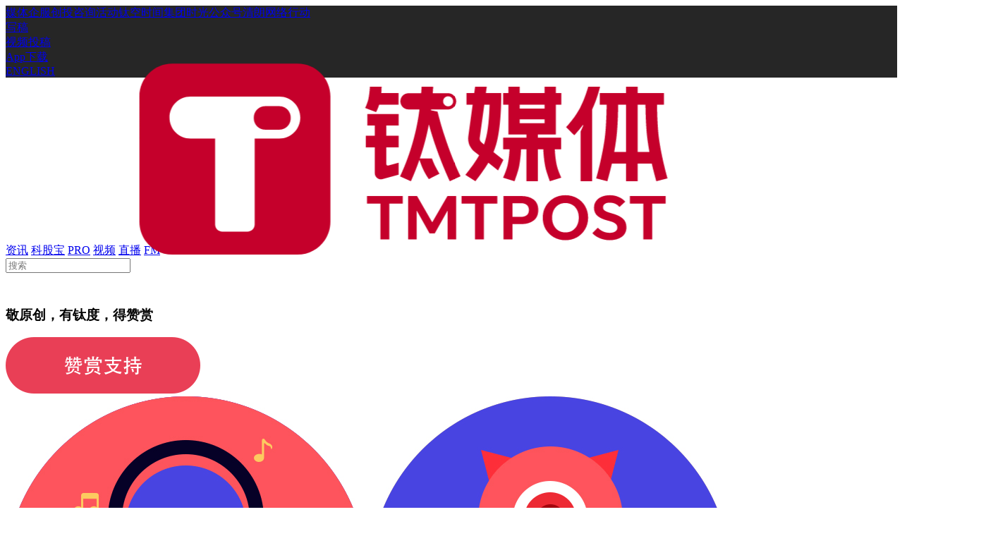

--- FILE ---
content_type: text/html; charset=UTF-8
request_url: https://www.tmtpost.com/posts/appreciate/6388935/list
body_size: 15408
content:
<!doctype html>
<html lang="zh_CN">
<head>
    <meta charset="utf-8" />
    <!-- 引入swiper.css文件 -->
    <link rel="stylesheet" href="/public/js/vendor/swiper/swiper-4.3.3.min.css">

            <link rel="stylesheet" href="/public/css/style_v2.css?v=2025010901">
        <link rel="stylesheet" href="/public/css/style_v2_1.css?v=2025010901">
        <!-- <link rel="stylesheet" href="/public/css/style.css"> -->
    <!--[if lte IE 7]>
    <link rel="stylesheet" href="/public/fonts/ie7/ie7.css">
    <![endif]-->
    <!--[if lt IE 9]>
    <link rel="stylesheet" href="/public/css/fixie.css">
    <![endif]-->
    <!--[if IE 9]>
    <link rel="stylesheet" href="/public/css/pie9.css"/>
    <![endif]-->
    <meta http-equiv="X-UA-Compatible" content="IE=Edge">
    <!-- <meta http-equiv="Content-Security-Policy" content="upgrade-insecure-requests"> -->
    <meta name="renderer" content="webkit">
    <meta name="format-detection" content="telephone=no"/>
    <!-- <meta name="baidu-site-verification" content="3VZprh2ujQ" /> -->
    <meta name="baidu-site-verification" content="code-mUssnd6t6T" />
    <meta name="shenma-site-verification" content="cc0b11ec16cdf87d6de621af0863f14f_1500533070">
    <meta name="google-site-verification" content="PQFgNwi-zV8EvOOA6NhnjEItE967h7HLvHdCZlnIdZg" />
    <script src="/public/js/vendor/jquery-1.12.4.min.js"></script>
    <title>打赏-钛媒体官方网站</title>
    <meta name="description" content="{调取文章正文的前75个汉字}">
    <meta name="keywords" content="{调取该文章的TAG关键词}">
    <link rel="shortcut icon" type="image/ico" href="/favicon.ico?v=3"/>
        <meta property="og:title" content="打赏-钛媒体官方网站" />
    <meta property="og:description" content="{调取文章正文的前75个汉字}" />

    <meta property="og:image" content="https://images.tmtpost.com/uploads/images/2021/09/d2433aeed0ff9224717091411d6d4488_1632812310.png?imageView2/2/w/256">

    <meta data-vue-meta="ssr" name="keyWords" content="{调取该文章的TAG关键词}">
    <meta data-vue-meta="ssr" name="description" content="{调取文章正文的前75个汉字}">
    <meta data-vue-meta="ssr" name="author" content="钛媒体">
    <link data-vue-meta="ssr" rel="canonical" href="https://www.tmtpost.com/posts/appreciate/6388935/list">
    <!-- <meta name="baidu-site-verification" content="9DmLv38XEM" /> -->
            <meta property="og:image" content="https://images.tmtpost.com/uploads/images/2021/09/d2433aeed0ff9224717091411d6d4488_1632812310.png?imageView2/2/w/256" />

        
    <script>
        var is_user_login = false;
    </script>
    <input type="hidden" id="user-guid" value="">
        <input type="hidden" id="user-name" value="">
    <input type="hidden" id="user-avatar" value="">
    <input type="hidden" id="user-actor" value="">
</head>

<script src="/public/js/vendor/layer/layer.js"></script>
<input type="hidden" id="user-actor" value="">
<body class="post_reward">
    <style>
    html::-webkit-scrollbar {
        display: none;
    }
    .bottom-tip{
        position: absolute !important;
        top:145px !important;
    }
    #markDialogVisible{
        position: fixed;
        width:100vw;
        height:100vh;
        top:0;
        left:0;
        background: rgb(0, 0, 0,0.8) !important;
        z-index: 9999;
        padding-top:180px;
        display:none;
    }
    #markDialogVisible .dialogVisible{
        width: 800px;
        /* height: 434px; */
        background: #FFFFFF;
        box-shadow: 0px 2px 40px 0px rgba(0,0,0,0.1);
        padding: 60px 100px;
        text-align: center;
        position: relative;
        margin:0 auto;
    }
    #markDialogVisible .dialogVisible .msgTitle{
        font-size: 24px;
        font-family: HYQiHei-FZS, HYQiHei;
        font-weight: normal;
        color: #C5002B;
        line-height: 48px;
    }
    #markDialogVisible .dialogVisible .closeImg{
        position: absolute;
        top:40px;
        right:40px;
        width: 20px;
        height: 20px;
        cursor: pointer;
    }
    #markDialogVisible .dialogVisible .msgText{
        font-size: 18px;
        font-family: MiSans-Light, MiSans;
        font-weight: 300;
        color: #333333;
        line-height: 40px;
        margin-top:30px;
        font-weight: 500;
    }
    #markDialogVisible .dialogVisible .msgText .convention{
        color: #C5002B;
    }
    #markDialogVisible .dialogVisible .msgTextBottom{
        font-size: 18px;
        font-family: MiSans-Light, MiSans;
        font-weight: 300;
        color: #333333;
        line-height: 40px;
        font-weight: 500;
        margin-top: 10px;
    }
    #markDialogVisible .msgClose{
        display:block;
        width: 180px;
        height: 56px;
        border-radius: 4px;
        border: 2px solid #F5F5F7;
        font-size: 20px;
        font-family: MiSans-Light, MiSans;
        font-weight: 300;
        color: #666666;
        line-height: 56px;
        text-align: center;
        margin:0 auto;
        margin-top:60px;
        cursor: pointer;
    }
    #twe_header .second_nav_box{
        background: url("https://images.tmtpost.com/uploads/images/zhaopian/nuxtpic/home/logo_header3.jpg") no-repeat;
        background-size:cover;
    }
    #year_header .second_nav_box{
        background: url("https://www.tmtpost.com/syspanel/uploads/images/2025/03/20250303104106958.jpg") no-repeat;
        background-size:cover;
    }
    #year_header .second_nav .nav_left a{
        color : #FFE8C5
    }
    #year_header .second_nav .nav_left a:hover{
        color: #C5002B;
        background: linear-gradient(180deg, #FFE8BD 0%, #FECA7C 100%);
    }
    #year_header .second_nav .nav_left a.current{
        color: #C5002B;
        background: linear-gradient(180deg, #FFE8BD 0%, #FECA7C 100%);
    }
    #year_header .second_nav .nav_left a.tmt_logo:hover{
        background: transparent;
    }
    #year_header .second_nav .nav_left a.nictation:hover{
        background :url("/public/img/header/nictationed.png") no-repeat;
        background-size:100% 100%; 
    }
    #year_header .second_nav .nav_left a.nictation{
        background :url("/public/img/header/nictation.png") no-repeat center center;
        background-size: 39px 18px;
    }
    #year_header .second_nav .nav_left a.nictation.current{
        background :url("/public/img/header/nictationed.png") no-repeat;
        background-size:100% 100%; 
    }
    .tmt_logo img:hover{
        transform: translateZ(0) scale(1.3) !important;
        transition: all .5s;
    }
</style>
<header class="p_header p-header">
            <div id="markDialogVisible">
            <div class="dialogVisible">
                <img src="/public/img/header/new/close.png" alt="" class="closeImg closeDialogVisible">
                <h4 class="msgTitle">违规提示</h4>
                <p  class="msgText"></p>
                <!-- <p  class="msgTextBottom">请您遵守相关法律法规，避免再次出现类似的问题。</p> -->
                <p class="msgTextBottom">
                    请您遵循相关法律法规，避免再次出现类似问题
                </p>
                <p class="msgTextBottom">
                  如有任何疑问，请联系<a href="mailto:support@tmtpost.com">support@tmtpost.com</a>
                </p>
                <span  class="msgClose closeDialogVisible">关闭</span>
            </div>
        </div>
        <div style="background: #262626" isLogin="false" userInfo='{}' id="userMsg" user_is_ban='' user_guid=''>
        <div class="first_nav">
            <div class="nav_left">
                <a href=javascript:; class=media_current >媒体</a><a href=javascript:; class=enterprise_service_current >企服</a><a href=javascript:; class=venture_current >创投</a><a href=/service/consult class=consult_current target='_blank' data-zhuge=咨询>咨询</a><a href=/events class=event_current target='_blank' data-zhuge=活动>活动</a><a href=https://www.tmtpost.com/tag/topic/6090911 class=good_things_current target='_blank' data-zhuge=钛空时间>钛空时间</a><a href=/about/group_time class=group_time_current target='_blank' data-zhuge=集团时光>集团时光</a><a href=javascript:; class= >公众号</a><a href=https://www.tmtpost.com/tag/5982474 class=header-event_ql target='_blank' data-zhuge=清朗网络行动>清朗网络行动</a>            </div>
            <div class="nav_right">
                <!-- 投稿 -->
                <div class="writing_btn hover_item">
                    <a href="javascript:;" class="writing_btn_a" title="写稿">写稿</a>
                </div>
                <!-- 视频投稿 -->
                <div class="video_writing_btn hover_item">
                    <a href="javascript:;" class="video_writing_btn_a" title="视频投稿">视频投稿</a>
                </div>
                <!-- APP下载 -->
                <div class="app_btn hover_item">
                    <a href="javascript:;" class="app_btn_a" title="App下载">App下载</a>
                </div>
                <div class="nax_en">
                    <a href="https://en.tmtpost.com/" target="_blank">ENGLISH</a>
                </div>
            </div>

        </div>
    </div>
        <div class="first_nav_box_list" style="height: 0px; opacity: 0; overflow: hidden;">
                                    <div class="first_nav_list" style="display: none;">
                    <ul>
                                                    <li><a href="/" data-zhuge="钛媒体">钛媒体</a></li>
                                                    <li><a href="https://www.chaindd.online" data-zhuge="链得得">链得得</a></li>
                                                    <li><a href="https://www.tmtpost.com/tag/topic/6090911" data-zhuge="钛空时间">钛空时间</a></li>
                                                    <li><a href="/tag/3840365" data-zhuge="消研所">消研所</a></li>
                                                    <li><a href="https://www.tmtpost.com/tag/topic/6124710" data-zhuge="钛媒体创投家">钛媒体创投家</a></li>
                                            </ul>
                </div>
                                                <div class="first_nav_list" style="display: none;">
                    <ul>
                                                    <li><a href="/service/brand" data-zhuge="品牌服务">品牌服务</a></li>
                                                    <li><a href="https://www.texperts.com/" data-zhuge="专家服务">专家服务</a></li>
                                                    <li><a href="/service/government" data-zhuge="政府服务">政府服务</a></li>
                                            </ul>
                </div>
                                                <div class="first_nav_list nav_ui_2" style="display: none;">
                                            <div class="nav_ui_2_item">
                            <p><b>创业者服务</b></p>
                            <ul>
                                                                    <li><a href="/pro/trendmakers" data-zhuge="融资需求">融资需求</a></li>
                                                                    <li><a href="/report" data-zhuge="申请报道">申请报道</a></li>
                                                                    <li><a href="/base/data/product" data-zhuge="项目数据库">项目数据库</a></li>
                                                            </ul>
                        </div>
                                            <div class="nav_ui_2_item">
                            <p><b>投资者服务</b></p>
                            <ul>
                                                                    <li><a href="https://www.tmtpost.com/tmtclub" data-zhuge="创投家CLUB投资机构库">创投家CLUB投资机构库</a></li>
                                                                    <li><a href="/base/data/investfirm" data-zhuge="机构数据库">机构数据库</a></li>
                                                                    <li><a href="/base/report" data-zhuge="行研报告">行研报告</a></li>
                                                            </ul>
                        </div>
                                    </div>
                                                <div class="first_nav_list" style="display: none;">
                    <ul>
                                            </ul>
                </div>
                                                <div class="first_nav_list" style="display: none;">
                    <ul>
                                            </ul>
                </div>
                                                <div class="first_nav_list" style="display: none;">
                    <ul>
                                            </ul>
                </div>
                                                <div class="first_nav_list" style="display: none;">
                    <ul>
                                            </ul>
                </div>
                                                <div class="first_nav_list list_apps" style="display: none;">
                    <ul>
                                                    <li>
                                <a href="/">钛媒体</a>
                                <img src="https://images.tmtpost.com/uploads/images/2024/05/20240513235257136.png" alt="">
                            </li>
                                                    <li>
                                <a href="javascript:;">链得得</a>
                                <img src="https://images.tmtpost.com/uploads/images/2023/10/20231030140536851.jpg" alt="">
                            </li>
                                                    <li>
                                <a href="javascript:;">ITValue</a>
                                <img src="https://acimg.tmtpost.com/uploads/event/oTpstPoPJjUZv7tSRqgeBJeyezoWyIAH.png" alt="">
                            </li>
                                                    <li>
                                <a href="javascript:;">钛空时间</a>
                                <img src="https://acimg.tmtpost.com/uploads/event/cs0cZe9HOVuNw9IYlZFTyTQpKudztwLM.png" alt="">
                            </li>
                                                    <li>
                                <a href="javascript:;">消研所</a>
                                <img src="https://www.tmtpost.com/public/img/header/icon_trendmakerwechat.png" alt="">
                            </li>
                                                    <li>
                                <a href="javascript:;">钛极客</a>
                                <img src="https://acimg.tmtpost.com/uploads/event/QedOm6dcr7LMl19UxC8SkXnItAtZBIqf.png" alt="">
                            </li>
                                            </ul>
                </div>
                                                <div class="first_nav_list" style="display: none;">
                    <ul>
                                            </ul>
                </div>
                        </div>
    <div style="
   /* background: url(https://images.tmtpost.com/uploads/images/2021/12/20211231213612388.jpg);background-size: 100% 100%;*/
    " class="second_nav_box">
        <div class="second_nav">
                            <div class="nav_left">
    <a href="/" id="emitter"  class="tmt_logo" style="margin-right: 80px;width: 182px;"><img src="https://images.tmtpost.com/uploads/images/zhaopian/nuxtpic/logo_home.svg" alt="钛媒体logo" style="
    transform: translateZ(0) scale(1.2);
"></a>
    <a href="/new" class="information current" >资讯</a>
<a href="/nictation" class="nictation" target="_blank"></a>
    <a href="/keguvip" class="section_unit" >科股宝</a>

    <a href="/pro" class="pro_nav" >PRO</a>
    <a href="/video" class="video" >视频</a>
    <!-- <a href="/video" class="video  label_new" >视频</a> -->
    <a href="/watch" class="live_stream" >直播</a>
    <a href="/fm" class="fm_audio" >FM</a>
</div>                        <div class="nav_right">
                <!-- 搜索 -->
               <!-- <a href="javascript:;" class="search_list_btn" title="搜索">搜索</a> -->
                <div class="header-search search_form">
                    <input name="q" placeholder="搜索"  autocomplete="off" />
                    <div class="search-icon search_btn">
                        <img src="/public/img/header/icon_search_new.png" alt="search" />
                    </div>
                </div>
                
                <!-- 登录 -->
                                    <!-- 未登录并且不是vip -->
                    <!-- <span class="unlogin">
                        <a href="/login?refer=/posts/appreciate/6388935/list" title="登录" rel="nofollow" class="login">登录</a>
                        <span class="line"></span>
                        <a href="/register?refer=/posts/appreciate/6388935/list" title="注册" rel="nofollow" class="reg">注册</a>
                    </span> -->
                    <a href="javascript:;" class="unlogin_btn hover_item" data-js-url="/login?refer=/posts/appreciate/6388935/list" title="未登录"></a>
                            </div>
        </div>
    </div>
        <div class="third_nav hide"></div>

    <!-- 二级导航 根据排列顺序一一对应 -->
<!--    <div class="second_nav_box_list" style="height:0px;opacity:0;overflow:hidden;">
        <div class="second_nav_list" style="display: none;"></div>
        <div class="second_nav_list" style="display: none;">
            <ul>
                <li><a class="" href="/new" target="_blank">最新</a></li>
                <li><a href="/nictation/" target="_blank">快报</a></li>
                <li><a href="/tag/topic/4275426" target="_blank">专题</a></li>
                                    <li><a href="/column/6916385" target="_blank">AGI</a></li>
                                    <li><a href="/column/6998081" target="_blank">出海</a></li>
                                    <li><a href="/column/3882035" target="_blank">创新场景</a></li>
                                    <li><a href="/column/6100587" target="_blank">钛度号</a></li>
                                    <li><a href="/column/3189960" target="_blank">深度</a></li>
                                    <li><a href="/column/6485275" target="_blank">港股</a></li>
                                    <li><a href="/column/6043895" target="_blank">焦点</a></li>
                                    <li><a href="/column/5994956" target="_blank">创投</a></li>
                                    <li><a href="/column/2573550" target="_blank">汽车</a></li>
                                    <li><a href="/column/3615534" target="_blank">3C</a></li>
                                    <li><a href="/column/3882530" target="_blank">消费</a></li>
                                    <li><a href="/column/3882507" target="_blank">大健康</a></li>
                                    <li><a href="/column/3882486" target="_blank">金融</a></li>
                                    <li><a href="/column/4277188" target="_blank">钛智宏观</a></li>
                                    <li><a href="/column/5506730" target="_blank">产业研究</a></li>
                                    <li><a href="/column/3882499" target="_blank">地产</a></li>
                                    <li><a href="/column/2446153" target="_blank">大公司</a></li>
                                    <li><a href="/column/6043750" target="_blank">IPO</a></li>
                                    <li><a href="/column/5750087" target="_blank">钛度图闻</a></li>
                                    <li><a href="/column/6998636" target="_blank">城视</a></li>
                                    <li><a href="/column/4273329" target="_blank">创业家</a></li>
                                    <li><a href="/column/6252390" target="_blank">人文</a></li>
                                    <li><a href="/column/5750104" target="_blank">新职业研究所</a></li>
                                    <li><a href="/column/5714992" target="_blank">科普</a></li>
                                    <li><a href="/column/2446157" target="_blank">文娱</a></li>
                                    <li><a href="/column/7827061" target="_blank">北京新闻</a></li>
                            </ul>
        </div>
    </div> -->

    <!-- 二级导航右侧 -->
    <div class="second_nav_box_list_right" style="height:0px;opacity:0;overflow:hidden;">
        <!-- 搜索 -->
      <!--  <div class="second_nav_list_r" style="display: none;">
            <div class="nav_search">
                                <input type="hidden" name="time" value="1768739919">
                <input type="hidden" name="code" value="debce7bb06db453a6136a7ae3ef4404c">
                                    <form action="/search" method="get" class="search_form" accept-charset="utf-8">
                        <input type="text" name="q" value="" autocomplete="off" placeholder="请输入您要查找的内容">
                        <button class="search search_btn">搜索</button>
                    </form>
                            </div>
        </div> -->
        <!-- 写稿 -->
         <div class="second_nav_list_r" style="display: none;">
             <div class="nav_writing nav_writing_1">
                 <div class="item" data-js-url="/creator/article" data-zhuge="普通投稿" isForbid="true">
                     <img src="/public/img/header/icon_normal.png" alt="普通投稿">
                     <h4>普通投稿</h4>
                  </div>
                 <!--  -->
                 <!-- <div class="item" data-js-url="/scifi/my">
                     <img src="/public/img/header/icon_novel.png" alt="小说投稿">
                     <h4>小说投稿</h4>
                  </div> -->
             </div>
         </div>
        <!-- 视频投稿 -->
         <div class="second_nav_list_r" style="display: none;">
             <div class="video_writing">
                <div class="item upload_video" data-js-url="/creator/video/upload" data-zhuge="上传视频" isForbid="true">上传视频</div>
                <div class="item live_entry" data-js-url="/creator/live/create" data-zhuge="开始直播" isForbid="true">开始直播</div>
                <div class="item list_video" data-js-url="/creator/video/list" data-zhuge="视频管理" isForbid="true">视频管理</div>
                <div class="item list_live" data-js-url="/creator/live/list" data-zhuge="直播管理" isForbid="true">直播管理</div>

             </div>
         </div>
        <!-- app下载 -->
         <div class="second_nav_list_r" style="display: none;">
            <div class="app_qrcodes">
                <a href="https://www.tmtpost.com/apps" target="_blank" class="item" onclick="zhuge.track('PC一级导航点击', { '导航名称': '钛媒体App下载' })">
                    <img src="/public/css/img/app_qrcode.png?v=2" alt="钛媒体App">
                    <h4>钛媒体App</h4>
                </a>
                 <a href="https://m.tiko.club/apps" target="_blank" class="item" onclick="zhuge.track('PC一级导航点击', { '导航名称': '钛空时间App下载' })">
                    <img src="/public/css/img/taikong_time.png?v=2" alt="钛空时间App">
                    <h4>钛空时间App</h4>
                 </a>
             </div>
         </div>
         <div class="second_nav_list_r" style="display: none;">
                            <!-- 未登录 -->
                <div class="unlogin_page">
                    <div class="page_top">
                        <div class="info_page">
                            <img src="/public/img/header/new/icon_unlogin.png" alt="默认头像">
                            <div class="">
                                <p>登录之后可以</p>
                                <p>开通PRO，享受更多专业服务</p>
                            </div>
                        </div>
                        <div class="topro" data-js-url="/pro"></div>
                    </div>
                    <div class="page_bottom">
                        <ul class="ul">
                            <li>
                                <img src="/public/img/header/new/icon_like.png" alt="关注喜欢的作者">
                                <h4>关注喜欢的作者</h4>
                            </li>
                            <li>
                                <img src="/public/img/header/new/icon_talk.png" alt="参与互动讨论">
                                <h4>参与互动讨论</h4>
                            </li>
                            <li>
                                <img src="/public/img/header/new/icon_email.png" alt="作品投稿">
                                <h4>作品投稿</h4>
                            </li>
                        </ul>
                        <div data-js-url="/login?refer=/posts/appreciate/6388935/list" class="tologin"></div>
                    </div>
                </div>
                     </div>
    </div>
        
        
</header>
<input type="hidden" id="user-guid"  value="" />
<input type="hidden" id="email" value="">
<input type="hidden" id="is_email_verified" value="">
<input type="hidden" id="is_email_duplicate" value="">
<input type="hidden" id="base_url" value="https://www.tmtpost.com/">
<input type="hidden" id="login_mobile" value="">

<!-- logo效果 -->
<!-- <link rel="stylesheet" href="/public/js/vendor/logo/style.css">
<script src="/public/js/vendor/logo/TweenMax.min.js"></script>
<script src="/public/js/vendor/logo/index.js"></script>
 -->
     <div class="container" style="overflow-y: hidden;">
        <!-- 后台开启文章赞赏功能 -->
<input type="hidden" id="appreciate_type" value="list">
<div class="get_award_box" id="get_award_box" style="height: 100vh">
	<!-- 视图 -->
	<div class="award_mode hide">
		<h3 class="tit">敬原创，有钛度，得赞赏</h3>
		<img src="/public/img/posts/pc_is_get_award_btn.png" alt="”支持原创，赞赏一下“" class="is_get_award_btn">
		<!-- 是否有打赏 -->
					<div class="has_award_success">
				<!-- 展示赞赏的前六个人的头像 用户没有头像输出网站默认头像 -->
				<div class="s_avater">
																										<img src="/public/css/img/avatar/avatar_3.png" alt="钛粉04355">
																																							<img src="/public/css/img/avatar/avatar_1.png" alt="钛粉85046">
																																																										<img src="https://images.tmtpost.com/uploads/avatar/20bf291891989b3ab8a6477c0df0451c_1767692602.jpeg" alt="钛星692602">
																																																								<img src="/public/css/img/avatar/avatar_3.png" alt="钛粉38665">
																																							<img src="/public/css/img/avatar/avatar_0.png" alt="钛粉94897">
																																							<img src="/public/css/img/avatar/avatar_1.png" alt="钛粉94825">
																																																																																																																																																																																																																																																																																																																																																																																																																																																																																																																										</div>
				<!-- 赞赏人数需要调取 超过1000计为1k -->
				<div class="s_info_btn">750人已赞赏 ></div>
			</div>
			</div>

	<!-- 所有打赏列表 -->
	<div class="list_mode hide">
		<div class="list_box">
			<!-- 打赏总人数 -->
			<div class="title">
				<img src="/public/img/posts/h5_username.png" alt="750换成打赏总人数">750人赞赏钛媒体文章
			</div>
			<!-- 打赏总数列表 加载50条数据-->
			<ul class="list-all">
											<li>
							<div class="info">
								<!-- 用户没有登录所完成的打赏，展示默认头像，昵称展示钛粉 -->
																	<img src="/public/css/img/avatar/avatar_3.png" alt="钛粉04355">
																<div class="content">
									<div class="tmt_actor_box">
																													</div>
									<!-- 用户名 未登录展示钛粉 -->
																			<p class="username">钛粉04355 赞赏了</p>
																		<!-- 文章名称  25个字符-->
									<a href="https://www.tmtpost.com/7838104.html" target="_blank">
										<p class="tit">日本泡沫后30年：那些逆势增长的企业，为何暗合"系...</p>
									</a>
								</div>
							</div>
							<div class="time">约6天以前</div>
						</li>
											<li>
							<div class="info">
								<!-- 用户没有登录所完成的打赏，展示默认头像，昵称展示钛粉 -->
																	<img src="/public/css/img/avatar/avatar_1.png" alt="钛粉85046">
																<div class="content">
									<div class="tmt_actor_box">
																													</div>
									<!-- 用户名 未登录展示钛粉 -->
																			<p class="username">钛粉85046 赞赏了</p>
																		<!-- 文章名称  25个字符-->
									<a href="https://www.tmtpost.com/7834885.html" target="_blank">
										<p class="tit">智谱与MiniMax：中国AI双雄的港股竞速</p>
									</a>
								</div>
							</div>
							<div class="time">2026-01-08 14:23</div>
						</li>
											<li>
							<div class="info">
								<!-- 用户没有登录所完成的打赏，展示默认头像，昵称展示钛粉 -->
																																						<img src="https://images.tmtpost.com/uploads/avatar/20bf291891989b3ab8a6477c0df0451c_1767692602.jpeg" alt="钛星692602">
																																			<div class="content">
									<div class="tmt_actor_box">
																													</div>
									<!-- 用户名 未登录展示钛粉 -->
																																										<p class="username">钛星692... 赞赏了</p>
																																							<!-- 文章名称  25个字符-->
									<a href="https://www.tmtpost.com/7832636.html" target="_blank">
										<p class="tit">全球AI资本盛宴下的坚守：“工业版Manus”炽橙...</p>
									</a>
								</div>
							</div>
							<div class="time">2026-01-06 17:45</div>
						</li>
											<li>
							<div class="info">
								<!-- 用户没有登录所完成的打赏，展示默认头像，昵称展示钛粉 -->
																	<img src="/public/css/img/avatar/avatar_3.png" alt="钛粉38665">
																<div class="content">
									<div class="tmt_actor_box">
																													</div>
									<!-- 用户名 未登录展示钛粉 -->
																			<p class="username">钛粉38665 赞赏了</p>
																		<!-- 文章名称  25个字符-->
									<a href="https://www.tmtpost.com/7827938.html" target="_blank">
										<p class="tit">把牙刷当手机造，徕芬“疯”了？</p>
									</a>
								</div>
							</div>
							<div class="time">2025-12-31 15:17</div>
						</li>
											<li>
							<div class="info">
								<!-- 用户没有登录所完成的打赏，展示默认头像，昵称展示钛粉 -->
																	<img src="/public/css/img/avatar/avatar_0.png" alt="钛粉94897">
																<div class="content">
									<div class="tmt_actor_box">
																													</div>
									<!-- 用户名 未登录展示钛粉 -->
																			<p class="username">钛粉94897 赞赏了</p>
																		<!-- 文章名称  25个字符-->
									<a href="https://www.tmtpost.com/7821794.html" target="_blank">
										<p class="tit">万亿赛道从零起，人形机器人才是AI全村的希望？</p>
									</a>
								</div>
							</div>
							<div class="time">2025-12-27 10:00</div>
						</li>
											<li>
							<div class="info">
								<!-- 用户没有登录所完成的打赏，展示默认头像，昵称展示钛粉 -->
																	<img src="/public/css/img/avatar/avatar_1.png" alt="钛粉94825">
																<div class="content">
									<div class="tmt_actor_box">
																													</div>
									<!-- 用户名 未登录展示钛粉 -->
																			<p class="username">钛粉94825 赞赏了</p>
																		<!-- 文章名称  25个字符-->
									<a href="https://www.tmtpost.com/7821794.html" target="_blank">
										<p class="tit">万亿赛道从零起，人形机器人才是AI全村的希望？</p>
									</a>
								</div>
							</div>
							<div class="time">2025-12-27 09:42</div>
						</li>
											<li>
							<div class="info">
								<!-- 用户没有登录所完成的打赏，展示默认头像，昵称展示钛粉 -->
																	<img src="/public/css/img/avatar/avatar_2.png" alt="钛粉94099">
																<div class="content">
									<div class="tmt_actor_box">
																													</div>
									<!-- 用户名 未登录展示钛粉 -->
																			<p class="username">钛粉94099 赞赏了</p>
																		<!-- 文章名称  25个字符-->
									<a href="https://www.tmtpost.com/7821794.html" target="_blank">
										<p class="tit">万亿赛道从零起，人形机器人才是AI全村的希望？</p>
									</a>
								</div>
							</div>
							<div class="time">2025-12-27 01:14</div>
						</li>
											<li>
							<div class="info">
								<!-- 用户没有登录所完成的打赏，展示默认头像，昵称展示钛粉 -->
																																						<img src="https://images.tmtpost.com/uploads/avatar/086336f8f7595b6973f74e08768f52c4_1766548230.jpeg" alt="钛紫548229">
																																			<div class="content">
									<div class="tmt_actor_box">
																													</div>
									<!-- 用户名 未登录展示钛粉 -->
																																										<p class="username">钛紫548... 赞赏了</p>
																																							<!-- 文章名称  25个字符-->
									<a href="https://www.tmtpost.com/7816115.html" target="_blank">
										<p class="tit">赵何娟独家对话李飞飞：“我信仰的是人类，不是AI”</p>
									</a>
								</div>
							</div>
							<div class="time">2025-12-24 11:50</div>
						</li>
											<li>
							<div class="info">
								<!-- 用户没有登录所完成的打赏，展示默认头像，昵称展示钛粉 -->
																	<img src="/public/css/img/avatar/avatar_0.png" alt="钛粉03075">
																<div class="content">
									<div class="tmt_actor_box">
																													</div>
									<!-- 用户名 未登录展示钛粉 -->
																			<p class="username">钛粉03075 赞赏了</p>
																		<!-- 文章名称  25个字符-->
									<a href="https://www.tmtpost.com/7812603.html" target="_blank">
										<p class="tit">拟用28亿公积金补亏，5500亿“寒王”想分红？</p>
									</a>
								</div>
							</div>
							<div class="time">2025-12-18 16:56</div>
						</li>
											<li>
							<div class="info">
								<!-- 用户没有登录所完成的打赏，展示默认头像，昵称展示钛粉 -->
																	<img src="/public/css/img/avatar/avatar_1.png" alt="钛粉24593">
																<div class="content">
									<div class="tmt_actor_box">
																													</div>
									<!-- 用户名 未登录展示钛粉 -->
																			<p class="username">钛粉24593 赞赏了</p>
																		<!-- 文章名称  25个字符-->
									<a href="https://www.tmtpost.com/7802924.html" target="_blank">
										<p class="tit">根植中国，向新而行，解码安利在华三十周年的成长密码</p>
									</a>
								</div>
							</div>
							<div class="time">2025-12-09 19:20</div>
						</li>
											<li>
							<div class="info">
								<!-- 用户没有登录所完成的打赏，展示默认头像，昵称展示钛粉 -->
																	<img src="/public/css/img/avatar/avatar_2.png" alt="钛粉60261">
																<div class="content">
									<div class="tmt_actor_box">
																													</div>
									<!-- 用户名 未登录展示钛粉 -->
																			<p class="username">钛粉60261 赞赏了</p>
																		<!-- 文章名称  25个字符-->
									<a href="https://www.tmtpost.com/7783760.html" target="_blank">
										<p class="tit">三度出手揽入SK海力士“边缘”资产，普冉股份寻解赛...</p>
									</a>
								</div>
							</div>
							<div class="time">2025-11-30 22:48</div>
						</li>
											<li>
							<div class="info">
								<!-- 用户没有登录所完成的打赏，展示默认头像，昵称展示钛粉 -->
																	<img src="/public/css/img/avatar/avatar_3.png" alt="钛粉86837">
																<div class="content">
									<div class="tmt_actor_box">
																													</div>
									<!-- 用户名 未登录展示钛粉 -->
																			<p class="username">钛粉86837 赞赏了</p>
																		<!-- 文章名称  25个字符-->
									<a href="https://www.tmtpost.com/7780586.html" target="_blank">
										<p class="tit">矿难+暴乱，动荡不安的刚果（金），拉响全球铜业警报</p>
									</a>
								</div>
							</div>
							<div class="time">2025-11-26 22:09</div>
						</li>
											<li>
							<div class="info">
								<!-- 用户没有登录所完成的打赏，展示默认头像，昵称展示钛粉 -->
																	<img src="/public/css/img/avatar/avatar_0.png" alt="钛粉46814">
																<div class="content">
									<div class="tmt_actor_box">
																													</div>
									<!-- 用户名 未登录展示钛粉 -->
																			<p class="username">钛粉46814 赞赏了</p>
																		<!-- 文章名称  25个字符-->
									<a href="https://www.tmtpost.com/7773946.html" target="_blank">
										<p class="tit">阿里“千问”面世，AI入口争夺战升级</p>
									</a>
								</div>
							</div>
							<div class="time">2025-11-20 21:23</div>
						</li>
											<li>
							<div class="info">
								<!-- 用户没有登录所完成的打赏，展示默认头像，昵称展示钛粉 -->
																	<img src="/public/css/img/avatar/avatar_1.png" alt="钛粉00218">
																<div class="content">
									<div class="tmt_actor_box">
																													</div>
									<!-- 用户名 未登录展示钛粉 -->
																			<p class="username">钛粉00218 赞赏了</p>
																		<!-- 文章名称  25个字符-->
									<a href="https://www.tmtpost.com/7753900.html" target="_blank">
										<p class="tit">出海参考独家｜2.3亿人民币！阿里巴巴创业者基金与...</p>
									</a>
								</div>
							</div>
							<div class="time">2025-11-19 16:35</div>
						</li>
											<li>
							<div class="info">
								<!-- 用户没有登录所完成的打赏，展示默认头像，昵称展示钛粉 -->
																	<img src="/public/css/img/avatar/avatar_2.png" alt="钛粉53298">
																<div class="content">
									<div class="tmt_actor_box">
																													</div>
									<!-- 用户名 未登录展示钛粉 -->
																			<p class="username">钛粉53298 赞赏了</p>
																		<!-- 文章名称  25个字符-->
									<a href="https://www.tmtpost.com/7768053.html" target="_blank">
										<p class="tit">谁是AI领域下一个敲钟人？</p>
									</a>
								</div>
							</div>
							<div class="time">2025-11-18 08:18</div>
						</li>
											<li>
							<div class="info">
								<!-- 用户没有登录所完成的打赏，展示默认头像，昵称展示钛粉 -->
																	<img src="/public/css/img/avatar/avatar_3.png" alt="钛粉69982">
																<div class="content">
									<div class="tmt_actor_box">
																													</div>
									<!-- 用户名 未登录展示钛粉 -->
																			<p class="username">钛粉69982 赞赏了</p>
																		<!-- 文章名称  25个字符-->
									<a href="https://www.tmtpost.com/7743269.html" target="_blank">
										<p class="tit">独家对话天翼交通巨有诚：用AI构筑智能交通的“指挥...</p>
									</a>
								</div>
							</div>
							<div class="time">2025-11-07 13:22</div>
						</li>
											<li>
							<div class="info">
								<!-- 用户没有登录所完成的打赏，展示默认头像，昵称展示钛粉 -->
																	<img src="/public/css/img/avatar/avatar_0.png" alt="钛粉73089">
																<div class="content">
									<div class="tmt_actor_box">
																													</div>
									<!-- 用户名 未登录展示钛粉 -->
																			<p class="username">钛粉73089 赞赏了</p>
																		<!-- 文章名称  25个字符-->
									<a href="https://www.tmtpost.com/7750373.html" target="_blank">
										<p class="tit">阿里打响“具身智能”卡位战</p>
									</a>
								</div>
							</div>
							<div class="time">2025-11-05 21:33</div>
						</li>
											<li>
							<div class="info">
								<!-- 用户没有登录所完成的打赏，展示默认头像，昵称展示钛粉 -->
																	<img src="/public/css/img/avatar/avatar_1.png" alt="钛粉27946">
																<div class="content">
									<div class="tmt_actor_box">
																													</div>
									<!-- 用户名 未登录展示钛粉 -->
																			<p class="username">钛粉27946 赞赏了</p>
																		<!-- 文章名称  25个字符-->
									<a href="https://www.tmtpost.com/7742627.html" target="_blank">
										<p class="tit">华致酒行“失与得”映射酒类流通业酝酿变革</p>
									</a>
								</div>
							</div>
							<div class="time">2025-10-30 15:14</div>
						</li>
											<li>
							<div class="info">
								<!-- 用户没有登录所完成的打赏，展示默认头像，昵称展示钛粉 -->
																	<img src="/public/css/img/avatar/avatar_2.png" alt="钛粉27253">
																<div class="content">
									<div class="tmt_actor_box">
																													</div>
									<!-- 用户名 未登录展示钛粉 -->
																			<p class="username">钛粉27253 赞赏了</p>
																		<!-- 文章名称  25个字符-->
									<a href="https://www.tmtpost.com/7742627.html" target="_blank">
										<p class="tit">华致酒行“失与得”映射酒类流通业酝酿变革</p>
									</a>
								</div>
							</div>
							<div class="time">2025-10-30 15:12</div>
						</li>
											<li>
							<div class="info">
								<!-- 用户没有登录所完成的打赏，展示默认头像，昵称展示钛粉 -->
																	<img src="/public/css/img/avatar/avatar_3.png" alt="钛粉27595">
																<div class="content">
									<div class="tmt_actor_box">
																													</div>
									<!-- 用户名 未登录展示钛粉 -->
																			<p class="username">钛粉27595 赞赏了</p>
																		<!-- 文章名称  25个字符-->
									<a href="https://www.tmtpost.com/7742627.html" target="_blank">
										<p class="tit">华致酒行“失与得”映射酒类流通业酝酿变革</p>
									</a>
								</div>
							</div>
							<div class="time">2025-10-30 13:47</div>
						</li>
											<li>
							<div class="info">
								<!-- 用户没有登录所完成的打赏，展示默认头像，昵称展示钛粉 -->
																	<img src="/public/css/img/avatar/avatar_0.png" alt="钛粉15015">
																<div class="content">
									<div class="tmt_actor_box">
																													</div>
									<!-- 用户名 未登录展示钛粉 -->
																			<p class="username">钛粉15015 赞赏了</p>
																		<!-- 文章名称  25个字符-->
									<a href="https://www.tmtpost.com/7722115.html" target="_blank">
										<p class="tit">智能体驱动：企业从“界面操作”到“智能助力”的必然...</p>
									</a>
								</div>
							</div>
							<div class="time">2025-10-23 15:12</div>
						</li>
											<li>
							<div class="info">
								<!-- 用户没有登录所完成的打赏，展示默认头像，昵称展示钛粉 -->
																	<img src="/public/css/img/avatar/avatar_1.png" alt="钛粉36616">
																<div class="content">
									<div class="tmt_actor_box">
																													</div>
									<!-- 用户名 未登录展示钛粉 -->
																			<p class="username">钛粉36616 赞赏了</p>
																		<!-- 文章名称  25个字符-->
									<a href="https://www.tmtpost.com/7732436.html" target="_blank">
										<p class="tit">娃哈哈还能再次伟大吗？</p>
									</a>
								</div>
							</div>
							<div class="time">2025-10-21 16:25</div>
						</li>
											<li>
							<div class="info">
								<!-- 用户没有登录所完成的打赏，展示默认头像，昵称展示钛粉 -->
																	<img src="/public/css/img/avatar/avatar_2.png" alt="钛粉69324">
																<div class="content">
									<div class="tmt_actor_box">
																													</div>
									<!-- 用户名 未登录展示钛粉 -->
																			<p class="username">钛粉69324 赞赏了</p>
																		<!-- 文章名称  25个字符-->
									<a href="https://www.tmtpost.com/7732436.html" target="_blank">
										<p class="tit">娃哈哈还能再次伟大吗？</p>
									</a>
								</div>
							</div>
							<div class="time">2025-10-21 13:02</div>
						</li>
											<li>
							<div class="info">
								<!-- 用户没有登录所完成的打赏，展示默认头像，昵称展示钛粉 -->
																	<img src="/public/css/img/avatar/avatar_3.png" alt="钛粉49981">
																<div class="content">
									<div class="tmt_actor_box">
																													</div>
									<!-- 用户名 未登录展示钛粉 -->
																			<p class="username">钛粉49981 赞赏了</p>
																		<!-- 文章名称  25个字符-->
									<a href="https://www.tmtpost.com/7732349.html" target="_blank">
										<p class="tit">反直觉商业观察：千亿外卖战没有输家</p>
									</a>
								</div>
							</div>
							<div class="time">2025-10-21 09:34</div>
						</li>
											<li>
							<div class="info">
								<!-- 用户没有登录所完成的打赏，展示默认头像，昵称展示钛粉 -->
																																						<img src="https://images.tmtpost.com/uploads/avatar/e0255b4dabed03df8ac3045eccc5edfd_1667906385.png" alt="钛小906384">
																																			<div class="content">
									<div class="tmt_actor_box">
																													</div>
									<!-- 用户名 未登录展示钛粉 -->
																																										<p class="username">钛小906... 赞赏了</p>
																																							<!-- 文章名称  25个字符-->
									<a href="https://www.tmtpost.com/7722115.html" target="_blank">
										<p class="tit">智能体驱动：企业从“界面操作”到“智能助力”的必然...</p>
									</a>
								</div>
							</div>
							<div class="time">2025-10-20 18:04</div>
						</li>
											<li>
							<div class="info">
								<!-- 用户没有登录所完成的打赏，展示默认头像，昵称展示钛粉 -->
																	<img src="/public/css/img/avatar/avatar_1.png" alt="钛粉77060">
																<div class="content">
									<div class="tmt_actor_box">
																													</div>
									<!-- 用户名 未登录展示钛粉 -->
																			<p class="username">钛粉77060 赞赏了</p>
																		<!-- 文章名称  25个字符-->
									<a href="https://www.tmtpost.com/7730777.html" target="_blank">
										<p class="tit">杨振宁逝世：“我知道已经有人为我写好讣告”</p>
									</a>
								</div>
							</div>
							<div class="time">2025-10-19 09:04</div>
						</li>
											<li>
							<div class="info">
								<!-- 用户没有登录所完成的打赏，展示默认头像，昵称展示钛粉 -->
																																						<img src="https://images.tmtpost.com/uploads/avatar/4ff52e691828a249b74e7d79acb05ad6_1693136174.jpeg" alt="想暴富136173">
																																			<div class="content">
									<div class="tmt_actor_box">
																													</div>
									<!-- 用户名 未登录展示钛粉 -->
																																										<p class="username">想暴富13... 赞赏了</p>
																																							<!-- 文章名称  25个字符-->
									<a href="https://www.tmtpost.com/7718411.html" target="_blank">
										<p class="tit">厨电巨头上半年花钱图鉴：华帝营销猛，火星人研发疯，...</p>
									</a>
								</div>
							</div>
							<div class="time">2025-10-14 17:22</div>
						</li>
											<li>
							<div class="info">
								<!-- 用户没有登录所完成的打赏，展示默认头像，昵称展示钛粉 -->
																	<img src="/public/css/img/avatar/avatar_3.png" alt="钛粉71007">
																<div class="content">
									<div class="tmt_actor_box">
																													</div>
									<!-- 用户名 未登录展示钛粉 -->
																			<p class="username">钛粉71007 赞赏了</p>
																		<!-- 文章名称  25个字符-->
									<a href="https://www.tmtpost.com/7718271.html" target="_blank">
										<p class="tit">AI女演员勇闯好莱坞，却遭全行业怒怼！他们在害怕什...</p>
									</a>
								</div>
							</div>
							<div class="time">2025-10-12 12:03</div>
						</li>
											<li>
							<div class="info">
								<!-- 用户没有登录所完成的打赏，展示默认头像，昵称展示钛粉 -->
																	<img src="/public/css/img/avatar/avatar_0.png" alt="钛粉56440">
																<div class="content">
									<div class="tmt_actor_box">
																													</div>
									<!-- 用户名 未登录展示钛粉 -->
																			<p class="username">钛粉56440 赞赏了</p>
																		<!-- 文章名称  25个字符-->
									<a href="https://www.tmtpost.com/7711680.html" target="_blank">
										<p class="tit">联姻国资、锚定蓝海，解码运达科技加码自动驾驶物流的...</p>
									</a>
								</div>
							</div>
							<div class="time">2025-09-30 21:18</div>
						</li>
											<li>
							<div class="info">
								<!-- 用户没有登录所完成的打赏，展示默认头像，昵称展示钛粉 -->
																	<img src="/public/css/img/avatar/avatar_1.png" alt="钛粉80793">
																<div class="content">
									<div class="tmt_actor_box">
																													</div>
									<!-- 用户名 未登录展示钛粉 -->
																			<p class="username">钛粉80793 赞赏了</p>
																		<!-- 文章名称  25个字符-->
									<a href="https://www.tmtpost.com/7711680.html" target="_blank">
										<p class="tit">联姻国资、锚定蓝海，解码运达科技加码自动驾驶物流的...</p>
									</a>
								</div>
							</div>
							<div class="time">2025-09-30 19:34</div>
						</li>
											<li>
							<div class="info">
								<!-- 用户没有登录所完成的打赏，展示默认头像，昵称展示钛粉 -->
																	<img src="/public/css/img/avatar/avatar_2.png" alt="钛粉70866">
																<div class="content">
									<div class="tmt_actor_box">
																													</div>
									<!-- 用户名 未登录展示钛粉 -->
																			<p class="username">钛粉70866 赞赏了</p>
																		<!-- 文章名称  25个字符-->
									<a href="https://www.tmtpost.com/7535070.html" target="_blank">
										<p class="tit">翻车的何同学，与稚晖君越走越远了</p>
									</a>
								</div>
							</div>
							<div class="time">2025-09-28 23:43</div>
						</li>
											<li>
							<div class="info">
								<!-- 用户没有登录所完成的打赏，展示默认头像，昵称展示钛粉 -->
																	<img src="/public/css/img/avatar/avatar_3.png" alt="钛粉11484">
																<div class="content">
									<div class="tmt_actor_box">
																													</div>
									<!-- 用户名 未登录展示钛粉 -->
																			<p class="username">钛粉11484 赞赏了</p>
																		<!-- 文章名称  25个字符-->
									<a href="https://www.tmtpost.com/7120211.html" target="_blank">
										<p class="tit">全美新闻APP下载第一，中国产的News Brea...</p>
									</a>
								</div>
							</div>
							<div class="time">2025-09-02 21:57</div>
						</li>
											<li>
							<div class="info">
								<!-- 用户没有登录所完成的打赏，展示默认头像，昵称展示钛粉 -->
																	<img src="/public/css/img/avatar/avatar_0.png" alt="钛粉10005">
																<div class="content">
									<div class="tmt_actor_box">
																													</div>
									<!-- 用户名 未登录展示钛粉 -->
																			<p class="username">钛粉10005 赞赏了</p>
																		<!-- 文章名称  25个字符-->
									<a href="https://www.tmtpost.com/7581110.html" target="_blank">
										<p class="tit">门店越多鱼越难找？半天妖三年新增1000家门店背后...</p>
									</a>
								</div>
							</div>
							<div class="time">2025-07-31 03:56</div>
						</li>
											<li>
							<div class="info">
								<!-- 用户没有登录所完成的打赏，展示默认头像，昵称展示钛粉 -->
																																						<img src="https://images.tmtpost.com/uploads/avatar/a5f045721dc8d78014789453155e30b8.png" alt="已注销用户">
																																			<div class="content">
									<div class="tmt_actor_box">
																					<div class="tmt_actor_hongcertification"></div>
																															<div class="tmt_actor_pro"></div>
																			</div>
									<!-- 用户名 未登录展示钛粉 -->
																																										<p class="username">已注销用户 赞赏了</p>
																																							<!-- 文章名称  25个字符-->
									<a href="https://www.tmtpost.com/7640224.html" target="_blank">
										<p class="tit">【Fintech 周报】存款利率3个月期击穿1%；...</p>
									</a>
								</div>
							</div>
							<div class="time">2025-07-28 15:59</div>
						</li>
											<li>
							<div class="info">
								<!-- 用户没有登录所完成的打赏，展示默认头像，昵称展示钛粉 -->
																	<img src="/public/css/img/avatar/avatar_2.png" alt="钛粉11709">
																<div class="content">
									<div class="tmt_actor_box">
																													</div>
									<!-- 用户名 未登录展示钛粉 -->
																			<p class="username">钛粉11709 赞赏了</p>
																		<!-- 文章名称  25个字符-->
									<a href="https://www.tmtpost.com/7635411.html" target="_blank">
										<p class="tit">超智算完成亿元级天使轮融资  助力石景山智算中心成...</p>
									</a>
								</div>
							</div>
							<div class="time">2025-07-27 11:27</div>
						</li>
											<li>
							<div class="info">
								<!-- 用户没有登录所完成的打赏，展示默认头像，昵称展示钛粉 -->
																																						<img src="https://images.tmtpost.com/uploads/avatar/7114052_1732093684.jpeg" alt="钛小洋68899">
																																			<div class="content">
									<div class="tmt_actor_box">
																					<div class="tmt_actor_hongcertification"></div>
																															<div class="tmt_actor_pro"></div>
																			</div>
									<!-- 用户名 未登录展示钛粉 -->
																																										<p class="username">钛小洋68... 赞赏了</p>
																																							<!-- 文章名称  25个字符-->
									<a href="https://www.tmtpost.com/7637093.html" target="_blank">
										<p class="tit">首个“主任级AI医生”来了，AI正成为患者问诊第一...</p>
									</a>
								</div>
							</div>
							<div class="time">2025-07-25 11:27</div>
						</li>
											<li>
							<div class="info">
								<!-- 用户没有登录所完成的打赏，展示默认头像，昵称展示钛粉 -->
																	<img src="/public/css/img/avatar/avatar_0.png" alt="钛粉82649">
																<div class="content">
									<div class="tmt_actor_box">
																													</div>
									<!-- 用户名 未登录展示钛粉 -->
																			<p class="username">钛粉82649 赞赏了</p>
																		<!-- 文章名称  25个字符-->
									<a href="https://www.tmtpost.com/7625595.html" target="_blank">
										<p class="tit">宗馥莉家族财产大瓜，会变成一堂高阶普法课吗？</p>
									</a>
								</div>
							</div>
							<div class="time">2025-07-15 13:02</div>
						</li>
											<li>
							<div class="info">
								<!-- 用户没有登录所完成的打赏，展示默认头像，昵称展示钛粉 -->
																	<img src="/public/css/img/avatar/avatar_1.png" alt="钛粉03712">
																<div class="content">
									<div class="tmt_actor_box">
																													</div>
									<!-- 用户名 未登录展示钛粉 -->
																			<p class="username">钛粉03712 赞赏了</p>
																		<!-- 文章名称  25个字符-->
									<a href="https://www.tmtpost.com/7607903.html" target="_blank">
										<p class="tit">稳楼市下的南充代建争议：自规局索赔2.6亿，小房企...</p>
									</a>
								</div>
							</div>
							<div class="time">2025-06-27 14:38</div>
						</li>
											<li>
							<div class="info">
								<!-- 用户没有登录所完成的打赏，展示默认头像，昵称展示钛粉 -->
																	<img src="/public/css/img/avatar/avatar_2.png" alt="钛粉50600">
																<div class="content">
									<div class="tmt_actor_box">
																													</div>
									<!-- 用户名 未登录展示钛粉 -->
																			<p class="username">钛粉50600 赞赏了</p>
																		<!-- 文章名称  25个字符-->
									<a href="https://www.tmtpost.com/7599550.html" target="_blank">
										<p class="tit">连续斩获国际大奖，艾比森如何以技术创新定义显示行业...</p>
									</a>
								</div>
							</div>
							<div class="time">2025-06-17 19:52</div>
						</li>
											<li>
							<div class="info">
								<!-- 用户没有登录所完成的打赏，展示默认头像，昵称展示钛粉 -->
																	<img src="/public/css/img/avatar/avatar_3.png" alt="钛粉97635">
																<div class="content">
									<div class="tmt_actor_box">
																													</div>
									<!-- 用户名 未登录展示钛粉 -->
																			<p class="username">钛粉97635 赞赏了</p>
																		<!-- 文章名称  25个字符-->
									<a href="https://www.tmtpost.com/7582797.html" target="_blank">
										<p class="tit">首届全球企业共建高质量“一带一路”峰会在印尼开幕，...</p>
									</a>
								</div>
							</div>
							<div class="time">2025-05-31 16:00</div>
						</li>
											<li>
							<div class="info">
								<!-- 用户没有登录所完成的打赏，展示默认头像，昵称展示钛粉 -->
																	<img src="/public/css/img/avatar/avatar_0.png" alt="钛粉22422">
																<div class="content">
									<div class="tmt_actor_box">
																													</div>
									<!-- 用户名 未登录展示钛粉 -->
																			<p class="username">钛粉22422 赞赏了</p>
																		<!-- 文章名称  25个字符-->
									<a href="https://www.tmtpost.com/7553822.html" target="_blank">
										<p class="tit">AI时代的to B业务，不再是单纯的产品售卖</p>
									</a>
								</div>
							</div>
							<div class="time">2025-05-01 06:53</div>
						</li>
											<li>
							<div class="info">
								<!-- 用户没有登录所完成的打赏，展示默认头像，昵称展示钛粉 -->
																	<img src="/public/css/img/avatar/avatar_1.png" alt="钛粉18896">
																<div class="content">
									<div class="tmt_actor_box">
																													</div>
									<!-- 用户名 未登录展示钛粉 -->
																			<p class="username">钛粉18896 赞赏了</p>
																		<!-- 文章名称  25个字符-->
									<a href="https://www.tmtpost.com/6426318.html" target="_blank">
										<p class="tit">种草易赚钱难，小红书急了</p>
									</a>
								</div>
							</div>
							<div class="time">2025-03-13 20:14</div>
						</li>
											<li>
							<div class="info">
								<!-- 用户没有登录所完成的打赏，展示默认头像，昵称展示钛粉 -->
																	<img src="/public/css/img/avatar/avatar_2.png" alt="钛粉17704">
																<div class="content">
									<div class="tmt_actor_box">
																															<div class="tmt_actor_pro"></div>
																			</div>
									<!-- 用户名 未登录展示钛粉 -->
																			<p class="username">钛粉17704 赞赏了</p>
																		<!-- 文章名称  25个字符-->
									<a href="https://www.tmtpost.com/7460165.html" target="_blank">
										<p class="tit">中国汽车，规模定生死</p>
									</a>
								</div>
							</div>
							<div class="time">2025-02-28 16:02</div>
						</li>
											<li>
							<div class="info">
								<!-- 用户没有登录所完成的打赏，展示默认头像，昵称展示钛粉 -->
																																						<img src="https://images.tmtpost.com/uploads/avatar/6252831_1663115643.png" alt="赶碳号科技">
																																			<div class="content">
									<div class="tmt_actor_box">
																					<div class="tmt_actor_lancertification"></div>
																													</div>
									<!-- 用户名 未登录展示钛粉 -->
																																										<p class="username">赶碳号科技 赞赏了</p>
																																							<!-- 文章名称  25个字符-->
									<a href="https://www.tmtpost.com/7469908.html" target="_blank">
										<p class="tit">杭州除了Deepseek、宇树，还有这样一群资本高...</p>
									</a>
								</div>
							</div>
							<div class="time">2025-02-26 04:14</div>
						</li>
											<li>
							<div class="info">
								<!-- 用户没有登录所完成的打赏，展示默认头像，昵称展示钛粉 -->
																																						<img src="https://images.tmtpost.com/uploads/avatar/8699728e3c804b6393084f7e452e84f5_1739098951.jpeg" alt="钛紫098950">
																																			<div class="content">
									<div class="tmt_actor_box">
																													</div>
									<!-- 用户名 未登录展示钛粉 -->
																																										<p class="username">钛紫098... 赞赏了</p>
																																							<!-- 文章名称  25个字符-->
									<a href="https://www.tmtpost.com/7452460.html" target="_blank">
										<p class="tit">跨界迷途下的价值倒悬奇观：巨轮智能身陷概念狂欢与实...</p>
									</a>
								</div>
							</div>
							<div class="time">2025-02-15 10:32</div>
						</li>
											<li>
							<div class="info">
								<!-- 用户没有登录所完成的打赏，展示默认头像，昵称展示钛粉 -->
																	<img src="/public/css/img/avatar/avatar_1.png" alt="钛粉58414">
																<div class="content">
									<div class="tmt_actor_box">
																													</div>
									<!-- 用户名 未登录展示钛粉 -->
																			<p class="username">钛粉58414 赞赏了</p>
																		<!-- 文章名称  25个字符-->
									<a href="https://www.tmtpost.com/7447558.html" target="_blank">
										<p class="tit">张兰汪小菲被封禁：一场人血馒头的饕餮盛宴｜马上评</p>
									</a>
								</div>
							</div>
							<div class="time">2025-02-09 13:07</div>
						</li>
											<li>
							<div class="info">
								<!-- 用户没有登录所完成的打赏，展示默认头像，昵称展示钛粉 -->
																	<img src="/public/css/img/avatar/avatar_2.png" alt="钛粉03607">
																<div class="content">
									<div class="tmt_actor_box">
																													</div>
									<!-- 用户名 未登录展示钛粉 -->
																			<p class="username">钛粉03607 赞赏了</p>
																		<!-- 文章名称  25个字符-->
									<a href="https://www.tmtpost.com/7436503.html" target="_blank">
										<p class="tit">广东“第一经济大省”的地位，就快要保不住了</p>
									</a>
								</div>
							</div>
							<div class="time">2025-01-31 10:27</div>
						</li>
											<li>
							<div class="info">
								<!-- 用户没有登录所完成的打赏，展示默认头像，昵称展示钛粉 -->
																	<img src="/public/css/img/avatar/avatar_3.png" alt="钛粉72492">
																<div class="content">
									<div class="tmt_actor_box">
																													</div>
									<!-- 用户名 未登录展示钛粉 -->
																			<p class="username">钛粉72492 赞赏了</p>
																		<!-- 文章名称  25个字符-->
									<a href="https://www.tmtpost.com/7439672.html" target="_blank">
										<p class="tit">变天——由一个惊艳例子引发对DeepSeek的10...</p>
									</a>
								</div>
							</div>
							<div class="time">2025-01-30 22:30</div>
						</li>
											<li>
							<div class="info">
								<!-- 用户没有登录所完成的打赏，展示默认头像，昵称展示钛粉 -->
																	<img src="/public/css/img/avatar/avatar_0.png" alt="钛粉77878">
																<div class="content">
									<div class="tmt_actor_box">
																													</div>
									<!-- 用户名 未登录展示钛粉 -->
																			<p class="username">钛粉77878 赞赏了</p>
																		<!-- 文章名称  25个字符-->
									<a href="https://www.tmtpost.com/7435677.html" target="_blank">
										<p class="tit">立足“顶层设计”，解锁政府引导基金驱动创新发展新动...</p>
									</a>
								</div>
							</div>
							<div class="time">2025-01-25 17:58</div>
						</li>
											<li>
							<div class="info">
								<!-- 用户没有登录所完成的打赏，展示默认头像，昵称展示钛粉 -->
																	<img src="/public/css/img/avatar/avatar_1.png" alt="钛粉98106">
																<div class="content">
									<div class="tmt_actor_box">
																													</div>
									<!-- 用户名 未登录展示钛粉 -->
																			<p class="username">钛粉98106 赞赏了</p>
																		<!-- 文章名称  25个字符-->
									<a href="https://www.tmtpost.com/7434798.html" target="_blank">
										<p class="tit">北美物流格局松动，下一个巨头在哪？｜CES 202...</p>
									</a>
								</div>
							</div>
							<div class="time">2025-01-24 23:07</div>
						</li>
					、

				<!-- 更多文章 下载app -->
				<li class="d_app">
					<a href="/apps" class="all-comments">
						查看精彩文章，打开钛媒体客户端
						<span class="phone"></span></a>
				</li>
			</ul>

			<!-- <img src="/public/img/posts/pc_close.png" alt="关闭弹窗" class="awards_js_close"> -->
		</div>
	</div>

	<!-- 去打赏支付 -->
	<div class="pay_mode hide">
		<script>
			// 自定义输入数字限制
			function clearNoNum(obj) {
				obj.value = obj.value.replace(/[^\d.]/g, ""); //清除“数字”和“.”以外的字符
				obj.value = obj.value.replace(/^\./g, ""); //验证第一个字符是数字
				obj.value = obj.value.replace(/\.{1,}/g, ""); //只保留第一个. 清除多余的
				obj.value = obj.value.replace(".", "$#$").replace(/\./g, "").replace("$#$", ".");
				obj.value = obj.value.replace(/^(\-)*(\d+)\.(\d\d).*$/, '$1$2.$3'); //只能输入两个小数
				if (obj.value.indexOf(".") < 0 && obj.value != "") {
					//以上已经过滤，此处控制的是如果没有小数点，首位不能为类似于 01、02的金额
					obj.value = parseFloat(obj.value);
				}
			}
		</script>
		<div class="pay_box">
			<p class="tit">挺钛度，加点码！</p>
			<!-- 支付金额列表 -->
			<ul class="get_amount">
									<li data-id='2' class="current" data-amount="5">¥ 5</li>
									<li data-id='4' data-amount="10">¥ 10</li>
									<li data-id='5' data-amount="20">¥ 20</li>
									<li data-id='6' data-amount="50">¥ 50</li>
									<li data-id='7' data-amount="100">¥ 100</li>
								<li data-id='' data-amount="">
					<input type="text" value="" oninput="if(value.length>3){layer.msg('点到为止，请输入3位以内的整数哦');value=value.slice(0,3);}" onkeyup='clearNoNum(this)' placeholder='自定义'>
				</li>
			</ul>
			<!-- 支付方式 -->
			<div class="get_way">
				<p class="tit">支付方式</p>
				<div class="way_list">
					<!-- 微信扫码支付 选中current-->
					<div class="wx_pay" data-way='wx_pay'></div>
					<!-- 支付宝支付 -->
					<div class="alipay" data-way='alipay'></div>
				</div>
			</div>
						<div class="to_paid_btn" data-posts='6388935' data-amount='' data-way=''>确认支付<span></span></div>
						<!-- 关闭弹窗 -->
			<!-- <img src="/public/img/posts/pc_close.png" alt="关闭弹窗" class="awards_js_close"> -->
		</div>

		<div class="pay_qrcode hide">
			<p>支付</p>
			<div class="info">
				<div id="weixin_qrcode"></div>
			</div>
			<p class="amount">支付金额：¥<span>6</span></p>
			<!-- 关闭弹窗 -->
			<!-- <img src="/public/img/posts/pc_close.png" alt="关闭弹窗" class="awards_js_close"> -->
		</div>
	</div>
	<!-- 打赏成功 -->
	<div class="sussess_mode hide">
		<div class="sussess_box">
			<img src="/public/img/posts/pc_pay_success.png" alt="sussess" class="sussess_img">
			<!-- 关闭弹窗 -->
			<p class="a_amount">赞赏金额：¥ <span>6</span></p>
			<p class="a_time">赞赏时间：<span>2020.02.11 17:32</span></p>
			<img src="/public/img/posts/pc_pay_btn.png" alt="关闭弹窗" class="sussess_js_close">
			<!-- <img src="/public/img/posts/pc_close.png" alt="关闭弹窗" class="awards_js_close_s"> -->
		</div>
	</div>
			<!-- 未登录打赏提示 -->
		<div class="login_mode hide">
			<div class="login_tips_box">
				<p>账户【未登录】提示！<br>个人中心将无法记录并同步您的赞赏记录，<br>是否进行登录</p>
				<div class="tips_botton">
					<div class="to_paid">直接赞赏</div>
					<div class="to_login">立即登录</div>
				</div>
				<!-- 关闭弹窗 -->
				<!-- <img src="/public/img/posts/pc_close.png" alt="关闭弹窗" class="awards_js_close"> -->
			</div>
		</div>
	</div>    </div>
    <footer class="p_footer">
    <!-- 我们 -->
    <div class="about_us">
        <div class="tmt_find us_item">
            <div class="tit_h4">发现钛媒体</div>
            <div>
                <a href="/about/tmtpost" target="_blank">关于我们</a>
                <a href="/about/write" target="_blank">投稿须知</a>
               <!--  <a href="/gift" target="_blank">钛币商城</a> -->
                <a href="/about/jobs" target="_blank">加入我们</a>
<a href="/about/ads" target="_blank">联系我们</a>
                <a href="/about/privacy" target="_blank">隐私政策</a>
                <a href="/about/convention" target="_blank">自律公约</a>
            </div>
        </div>
        <div class="tmt_contact us_item">
            <div class="tit_h4">交流与合作</div>
            <div>
                <a href="/report" target="_blank">创业求报道</a>
                <a href="/about/ads" target="_blank">广告合作</a>
                <a href="/advice" target="_blank">意见与建议</a>
                <a href="/about/associates" target="_blank">友情链接</a>
            </div>
        </div>
        <div class="tmt_platform us_item">
            <div class="tit_h4">社交平台</div>
            <div>
                <!-- 微博 -->
                <a href="https://weibo.com/tmtpost" target="_blank"><img src="https://www.tmtpost.com/public/img/footer/icon_xl.png" alt=""></a>
                <!-- 知乎 -->
                <a href="https://www.zhihu.com/org/tai-mei-ti" target="_blank"><img src="https://www.tmtpost.com/public/img/footer/icon_zh.png" alt=""></a>
                <!-- rss -->
                <a href="https://www.tmtpost.com/rss.xml" target="_blank"><img src="https://www.tmtpost.com/public/img/footer/icon_rss.png" alt=""></a>
                <!-- 邮箱 -->
                <a href="mailto:support@tmtpost.com" target="_blank"><img src="https://www.tmtpost.com/public/img/footer/icon_email.png" alt=""></a>
                <!-- facebook -->
                <a href="https://www.facebook.com/tmtpost/" target="_blank"><img src="https://www.tmtpost.com/public/img/footer/icon_fb.png" alt=""></a>
                <!-- twitter -->
                <a href="https://twitter.com/TMTPostGlobal" target="_blank"><img src="https://images.tmtpost.com/uploads/images/2024/06/20240614120636317.png" alt=""></a>
                <!-- linkedin -->
                <a href="https://www.linkedin.com/company/tmtpost/" target="_blank"><img src="https://images.tmtpost.com/uploads/images/2024/06/20240614120623880.png" alt=""></a>
                <!-- medium -->
                <a href="https://medium.com/@TMTpost" target="_blank"><img src="https://www.tmtpost.com/public/img/footer/icon_m.png" alt=""></a>
                <!-- 喜马拉雅 -->
                <a href="https://www.ximalaya.com/toutiao/31774626/" target="_blank"><img src="https://www.tmtpost.com/public/img/footer/icon_xmly.png" alt=""></a>
                <!-- B站 -->
                <a href="https://space.bilibili.com/406119472" target="_blank"><img src="https://www.tmtpost.com/public/img/footer/icon_bilibili.png" alt=""></a>
                <!-- 雪球 -->
                <a href="https://xueqiu.com/u/5899108858" target="_blank"><img src="https://www.tmtpost.com/public/img/footer/icon_xq.png" alt=""></a>
            </div>
        </div>
        <div class="tmt_brand us_item">
            <div class="tit_h4">旗下品牌</div>

            <div>
                <a href="https://www.tmtpost.com/" target="_blank"><img height="36" src="https://images.tmtpost.com/uploads/images/2023/10/20231027153529953.png" alt=""></a>
                <a href="https://www.chaindd.online/" target="_blank"><img height="31" src="https://images.tmtpost.com/uploads/images/2023/08/20230807193950440.png" alt=""></a>
                <a href="https://www.tmtpost.com/tag/topic/6090911" target="_blank"><img height="30" src="https://images.tmtpost.com/uploads/images/2022/12/20221201145344618.png" alt=""></a>
                <a href="https://www.tmtpost.com/tag/3840365" target="_blank"><img height="28" src="https://images.tmtpost.com/uploads/images/2023/08/20230807194713355.png" alt=""></a>
            </div>
            <div>
                <a href="https://www.tmtpost.com/user/1378262" target="_blank"><img height="31" src="https://images.tmtpost.com/uploads/images/2023/08/20230807194907887.png" alt=""></a>
                <a href="https://www.itvalue.com.cn" target="_blank"><img height="31" src="https://images.tmtpost.com/uploads/images/2023/08/20230807195244562.png" alt=""></a>
                <a href="https://www.tmtpost.com/events/5" target="_blank"><img height="31" src="https://images.tmtpost.com/uploads/images/2024/01/20240110111916811.png" alt=""></a>
                <a href="https://www.tmtpost.com/tag/topic/6445974" target="_blank"><img height="31" src="https://images.tmtpost.com/uploads/images/zhaopian/nuxtpic/20230807_reference.png" alt=""></a>

            </div>
        </div>
        <div class="load_app us_item">
            <div class="tit_h4">App下载</div>
            <div> 
                <img src="https://images.tmtpost.com/uploads/images/zhaopian/nuxtpic/change_logo3/pc_header_download.png" alt="APP下载">
                <a href="javascript:;">iOS & Android</a>
            </div>
        </div>
    </div>
    <!-- 备案 -->
    <div class="about_link" style="padding-bottom: 0">
    <p class="info">金融街论坛特约合作媒体</a></p>
        <p class="info">违法和不良信息：010-53519786    举报邮箱：<a href="/about/reporting_notice">jubao@tmtpost.com</a>  <img src="https://images.tmtpost.com/uploads/images/2020/08/20200811121958945.png" width="14">  <a href="/about/reporting_notice" target="_blank">  <b>涉企侵权举报须知</b>  </a>   历史虚无主义举报：<a href="mailto:lishixuwu@tmtpost.com">lishixuwu@tmtpost.com</a>    <img src="https://images.tmtpost.com/uploads/images/2020/08/20200811121958945.png" width="14">  <a href="https://www.12377.cn/" target="_blank">网上有害信息举报专区</a></p>
    </div>
    <div class="about_link" style="padding-top: 10px;">
        <p class="info">© 2025 TMTPost<a href="https://beian.miit.gov.cn" target="_blank" rel="nofollow">京ICP备13040123号-1</a>
        </p>
        <p><a href="http://www.beian.gov.cn/portal/registerSystemInfo?recordcode=11011502003589" class="beian"><img src="https://images.tmtpost.com/beian.png" alt="京公网安备" target="_blank" rel="nofollow">
                京公网安备 11011502003589号</a></p>
        <p><a href="javascript:;">经营许可证编号：京B2-20191047</a></p><p>广播电视节目制作经营许可证：(京 ) 字第 33215号</p>

    </div>
</footer>      <!-- 投稿 -->
    <div id="popup-new" class="popup-new hide">
        <div class="cont border-box">
            <span class="close-btn"><i class="icon-cross"></i></span>
            <div class="imgs">
                <a href="/post/new" class='part'>
                    <img src="/public/css/img/nomal_new.png" alt="普通投稿" width="260">
                    <div class="position">
                        <h5>普通投稿</h5>
                        <button class="btn orange btn-normal" style="margin-bottom: 20px;">立即投稿</button>
                    </div>
                </a>
                <a href="/scifi/my" class='part'>
                    <img src="/public/css/img/scifi_new.png" alt="小说投稿" width="260">
                    <div class="position">
                        <h5 class="white">小说投稿</h5>
                        <button class="btn orange btn-normal" style="margin-bottom: 20px;">立即投稿</button>
                    </div>
                </a>
            </div>
            <div class="post-con">
                <p>默认您同意协议内容，</p>
                <p>投稿前请仔细阅读<a href="/postagreement.html" target="_blank" class="post_btn">投稿协议</a></p>
            </div>
        </div>
    </div>

    <!-- 修改验证邮箱 -->
    <div id="verification_popup" class="reminder-cont hide">
        <div>
          <span class="close-btn verification_popup_close"><i class="icon-cross"></i></span>
          <p class="txt">注册邮箱未验证</p>
          <div class="error_msg">
            <div class="msg"></div>
          </div>
          <p class="msg-txt">我们已向下方邮箱发送了验证邮件，请查收并按提示验证您的邮箱。</p>
          <div class="input-part tc bottom-line" style="position:relative;">
            <input type="text" name="email" placeholder="请输入邮箱" class="input_center" value="" style="text-align: center;" readonly="readonly">
            <div class="btns v_active" style="height: 38px;">
              <input type="button" class="btn btn-bordered btn-normal gray btn-small" id="modify" value="更换邮箱">
            </div>
            <div class="btns" style="position: absolute;width: 100%;top: 38px;">
              <input type="submit" class="btn btn-bordered btn-normal orange btn-small btn-left" id="save" value="保存">
              <a class="btn btn-bordered btn-normal gray btn-small btn-right" id="cancle">取消</a>
            </div>
          </div>
          <div class="btn-part">
              <a class="btn btn-bordered btn-normal red" id="resend_email"> 重新发送验证邮件</a>
          </div>
          <p class="end-msg">如果您没有收到邮件，请留意垃圾邮件箱。</p>
          <input type="hidden" name="change_email" value="1">
        </div>
     </div>

    <!-- 变更邮箱 -->
    <div id="change_account_popup" class="reminder-cont hide">
        <div>
          <span class="close-btn change_account_popup_close"><i class="icon-cross"></i></span>
          <p class="txt">更换邮箱</p>
          <div class="error_msg">
            <div class="msg"></div>
          </div>
          <p class="msg-txt">您当前使用的邮箱可能无法接收验证邮件，建议您更换邮箱</p>
          <div class="input-part tc" style="position:relative; padding-bottom: 10px;">
            <input type="text" name="email" placeholder="请输入邮箱" class="input_center bottom-line" value="" style="text-align: center; background-color: transparent" readonly="readonly">
            <div class="btns v_active" style="height: 38px;">
              <input type="button" class="btn btn-bordered btn-normal gray btn-small" id="modify" value="更换邮箱">
            </div>
            <div class="btns" style="position: absolute;width: 100%;top: 58px;">
              <input type="submit" class="btn btn-bordered btn-normal orange btn-small btn-left" id="change_current_account" value="完成">
              <a class="btn btn-bordered btn-normal gray btn-small btn-right" id="cancle">取消</a>
            </div>
          </div>
        </div>
    </div>


    <!-- 账号合并 -->
    <div id="account_merge_popup" class="reminder-cont hide">
        <div>
          <p class="title">账号合并</p>
          <div class="error_msg">
            <div class="msg"></div>
          </div>
          <p class="msg-txt bottom-line" style="text-align: left; padding-bottom: 8%">经检测，你是“钛媒体”和“商业价值”的注册用户。现在，我们对两个产品因进行整合，需要您选择一个账号用来登录。无论您选择哪个账号，两个账号的原有信息都会合并在一起。对于给您造成的不便，我们深感歉意。</p>
          <div class="account-select justify-flex">
              <div class="child">
                <strong>钛媒体账号</strong>
                <div class="abg" data-guid="">
                  <span class="tai"></span>
                  <button class="btn btn-bordered orange btn-normal">选择此账号</button>
                </div>
              </div>
              <div class="child">
                <strong>商业价值账号</strong>
                <div class="abg" data-guid="">
                  <span class="bv"></span>
                  <button class="btn btn-bordered orange btn-normal">选择此账号</button>
                </div>
              </div>
          </div>
          <div class="btns v_active" style="height: 38px;">
            <span class="btn btn-bordered btn-normal gray btn-small" id="merge" value="选好了" style="display: none;">选好了</span>
          </div>
        </div>
    </div>


    <!-- 统计代码 -->

<!-- pc -->

<!-- 统计代码 -->
<!-- 腾讯分析 -->
<!-- <script type="text/javascript" src="https://tajs.qq.com/stats?sId=37367733" charset="UTF-8" async></script> -->
<!-- 百度统计 -->
<!-- google -->
<script type="text/javascript" charset="utf-8" >
    var _hmt = _hmt || [];
    (function() {
      var hm = document.createElement("script");
      hm.src = "https://hm.baidu.com/hm.js?94ee656bc563a5e36dcf86f516657a38";
      var s = document.getElementsByTagName("script")[0]; 
      s.parentNode.insertBefore(hm, s);
    })();
</script>

<!-- cnzz的统计 -->
<!-- <div class="hide">
<script src="https://s4.cnzz.com/z_stat.php?id=5193056&web_id=5193056" language="JavaScript"></script>
</div> -->

<!-- Google tag (gtag.js) -->
<script async src="https://www.googletagmanager.com/gtag/js?id=G-QDK6HCN5PC"></script>
<script>
  window.dataLayer = window.dataLayer || [];
  function gtag(){dataLayer.push(arguments);}
  gtag('js', new Date());

  gtag('config', 'G-QDK6HCN5PC');
</script>

<!-- 版本号 -->
<input  type="hidden" value="2025010901" id="get_version_number">
<!-- 腾讯防水墙 -->
<script src="https://images.tmtpost.com/uploads/images/zhaopian/nuxtpic/tcp/TCaptcha.js"></script>
<!-- 诸葛io -->
<script src="/public/js/zhuge.js"></script>
<!-- script -->
	<script src="/public/js/vendor/swiper/swiper-4.3.3.min.js?v=2025010901"></script>
	<script src="/public/js/vendor/layer/layer.js?v=2025010901"></script>
	<script src="/public/js/v2/utils.js?v=2025010901"></script>
	<script src="/public/js/vendor/jquery.popupoverlay.min.js?v=2025010901"></script>
	<script src="/public/js/v2dist/main.js?v=2025010901"></script>
	<script src="/public/js/vendor/modernizr-2.6.2.min.js?v=2025010901"></script>
	<script src="/public/js/vendor/sea.js?v=2025010901"></script>
	<script src="/public/js/page_script.js?v=2025010901"></script>
<!-- link -->
	<link rel="stylesheet" type="text/css" href="/public/js/vendor/swiper/swiper-4.3.3.min.css?v=2025010901">
	<link rel="stylesheet" type="text/css" href="/public/js/vendor/shelf/shelf.css?v=2025010901">

<script>
</script>
</body>

</html>